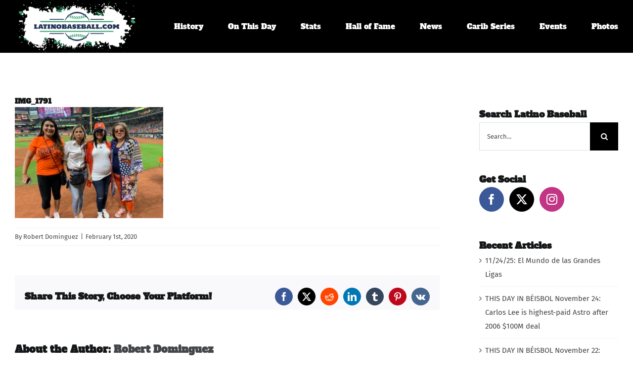

--- FILE ---
content_type: text/html; charset=UTF-8
request_url: https://latinobaseball.com/dominican-day-at-the-ballpark-2019-houston-astros/img_1791/
body_size: 11126
content:
<!DOCTYPE html>
<html class="avada-html-layout-wide avada-html-header-position-top" lang="en" prefix="og: http://ogp.me/ns# fb: http://ogp.me/ns/fb#">
<head>
	<meta http-equiv="X-UA-Compatible" content="IE=edge" />
	<meta http-equiv="Content-Type" content="text/html; charset=utf-8"/>
	<meta name="viewport" content="width=device-width, initial-scale=1" />
	<meta name='robots' content='index, follow, max-image-preview:large, max-snippet:-1, max-video-preview:-1' />
	<style>img:is([sizes="auto" i], [sizes^="auto," i]) { contain-intrinsic-size: 3000px 1500px }</style>
	
	<!-- This site is optimized with the Yoast SEO plugin v26.4 - https://yoast.com/wordpress/plugins/seo/ -->
	<title>IMG_1791 - Latino Baseball</title>
	<link rel="canonical" href="https://latinobaseball.com/dominican-day-at-the-ballpark-2019-houston-astros/img_1791/" />
	<meta property="og:locale" content="en_US" />
	<meta property="og:type" content="article" />
	<meta property="og:title" content="IMG_1791 - Latino Baseball" />
	<meta property="og:url" content="https://latinobaseball.com/dominican-day-at-the-ballpark-2019-houston-astros/img_1791/" />
	<meta property="og:site_name" content="Latino Baseball" />
	<meta property="og:image" content="https://latinobaseball.com/dominican-day-at-the-ballpark-2019-houston-astros/img_1791" />
	<meta property="og:image:width" content="2560" />
	<meta property="og:image:height" content="1920" />
	<meta property="og:image:type" content="image/jpeg" />
	<meta name="twitter:card" content="summary_large_image" />
	<script type="application/ld+json" class="yoast-schema-graph">{"@context":"https://schema.org","@graph":[{"@type":"WebPage","@id":"https://latinobaseball.com/dominican-day-at-the-ballpark-2019-houston-astros/img_1791/","url":"https://latinobaseball.com/dominican-day-at-the-ballpark-2019-houston-astros/img_1791/","name":"IMG_1791 - Latino Baseball","isPartOf":{"@id":"https://latinobaseball.com/#website"},"primaryImageOfPage":{"@id":"https://latinobaseball.com/dominican-day-at-the-ballpark-2019-houston-astros/img_1791/#primaryimage"},"image":{"@id":"https://latinobaseball.com/dominican-day-at-the-ballpark-2019-houston-astros/img_1791/#primaryimage"},"thumbnailUrl":"https://latinobaseball.com/wp-content/uploads/2020/09/IMG_1791-scaled.jpg","datePublished":"2020-02-02T00:23:48+00:00","breadcrumb":{"@id":"https://latinobaseball.com/dominican-day-at-the-ballpark-2019-houston-astros/img_1791/#breadcrumb"},"inLanguage":"en","potentialAction":[{"@type":"ReadAction","target":["https://latinobaseball.com/dominican-day-at-the-ballpark-2019-houston-astros/img_1791/"]}]},{"@type":"ImageObject","inLanguage":"en","@id":"https://latinobaseball.com/dominican-day-at-the-ballpark-2019-houston-astros/img_1791/#primaryimage","url":"https://latinobaseball.com/wp-content/uploads/2020/09/IMG_1791-scaled.jpg","contentUrl":"https://latinobaseball.com/wp-content/uploads/2020/09/IMG_1791-scaled.jpg","width":2560,"height":1920},{"@type":"BreadcrumbList","@id":"https://latinobaseball.com/dominican-day-at-the-ballpark-2019-houston-astros/img_1791/#breadcrumb","itemListElement":[{"@type":"ListItem","position":1,"name":"Home","item":"https://latinobaseball.com/"},{"@type":"ListItem","position":2,"name":"Dominican Day at the Ballpark 2019: Houston Astros","item":"https://latinobaseball.com/dominican-day-at-the-ballpark-2019-houston-astros/"},{"@type":"ListItem","position":3,"name":"IMG_1791"}]},{"@type":"WebSite","@id":"https://latinobaseball.com/#website","url":"https://latinobaseball.com/","name":"Latino Baseball","description":"Our History","potentialAction":[{"@type":"SearchAction","target":{"@type":"EntryPoint","urlTemplate":"https://latinobaseball.com/?s={search_term_string}"},"query-input":{"@type":"PropertyValueSpecification","valueRequired":true,"valueName":"search_term_string"}}],"inLanguage":"en"}]}</script>
	<!-- / Yoast SEO plugin. -->


<link rel="alternate" type="application/rss+xml" title="Latino Baseball &raquo; Feed" href="https://latinobaseball.com/feed/" />
<link rel="alternate" type="application/rss+xml" title="Latino Baseball &raquo; Comments Feed" href="https://latinobaseball.com/comments/feed/" />
					<link rel="shortcut icon" href="https://latinobaseball.com/wp-content/uploads/2022/06/64x64-Latino-Baseball-Favicon.png" type="image/x-icon" />
		
					<!-- Apple Touch Icon -->
			<link rel="apple-touch-icon" sizes="180x180" href="https://latinobaseball.com/wp-content/uploads/2022/06/180x180-Latino-Baseball-Favicon.png">
		
					<!-- Android Icon -->
			<link rel="icon" sizes="192x192" href="https://latinobaseball.com/wp-content/uploads/2022/06/192x192-Latino-Baseball-Favicon.png">
		
					<!-- MS Edge Icon -->
			<meta name="msapplication-TileImage" content="https://latinobaseball.com/wp-content/uploads/2022/06/270x270-Latino-Baseball-Favicon.png">
								
		<meta property="og:locale" content="en_US"/>
		<meta property="og:type" content="article"/>
		<meta property="og:site_name" content="Latino Baseball"/>
		<meta property="og:title" content="IMG_1791 - Latino Baseball"/>
				<meta property="og:url" content="https://latinobaseball.com/dominican-day-at-the-ballpark-2019-houston-astros/img_1791/"/>
																				<meta property="og:image" content="https://latinobaseball.com/wp-content/uploads/2022/06/Latino-Baseball-Logo-1.png"/>
		<meta property="og:image:width" content="320"/>
		<meta property="og:image:height" content="137"/>
		<meta property="og:image:type" content="image/png"/>
				<link rel='stylesheet' id='sbi_styles-css' href='https://latinobaseball.com/wp-content/plugins/instagram-feed/css/sbi-styles.min.css?ver=6.10.0' type='text/css' media='all' />
<link rel='stylesheet' id='noticias_newswire-frontend-css' href='https://latinobaseball.com/wp-content/plugins/noticias-newswire/assets/css/frontend.css?ver=2.0.2' type='text/css' media='all' />
<link rel='stylesheet' id='tablepress-default-css' href='https://latinobaseball.com/wp-content/tablepress-combined.min.css?ver=57' type='text/css' media='all' />
<link rel='stylesheet' id='fusion-dynamic-css-css' href='https://latinobaseball.com/wp-content/uploads/fusion-styles/cd857d4aca66c94ed11b25a686f7eb03.min.css?ver=3.14' type='text/css' media='all' />
<script type="text/javascript" src="https://latinobaseball.com/wp-includes/js/jquery/jquery.min.js?ver=3.7.1" id="jquery-core-js"></script>
<script type="text/javascript" id="google_ad_js-js-extra">
/* <![CDATA[ */
var dfp_ad_object = [{"google_ad_script_name":"google_ad_js","script_name":null,"account_id":"\/500287709\/","asynch":true,"dir_uri":null,"positions":[{"post_id":5955,"title":"Leaderboard - Dominican Republic","ad_name":"246265109","position_tag":"ad_pos_246265109","sizes":[728,90],"out_of_page":true,"targeting":[]},{"post_id":5952,"title":"Leaderboard - Henny","ad_name":"220128509","position_tag":"ad_pos_220128509","sizes":[728,90],"out_of_page":true,"targeting":[]}],"page_targeting":{"Page":["dominican-day-at-the-ballpark-2019-houston-astros","img_1791"],"Category":"","Tag":""}}];
/* ]]> */
</script>
<script type="text/javascript" src="https://latinobaseball.com/wp-content/plugins/dfp-ads/assets/js/google-ads.min.js?ver=6.8.3" id="google_ad_js-js"></script>
<script type="text/javascript" src="https://latinobaseball.com/wp-content/plugins/dfp-ads/assets/js/dfp-ads.min.js?ver=6.8.3" id="dfp_ads-js"></script>
<link rel="https://api.w.org/" href="https://latinobaseball.com/wp-json/" /><link rel="alternate" title="JSON" type="application/json" href="https://latinobaseball.com/wp-json/wp/v2/media/23404" /><link rel="EditURI" type="application/rsd+xml" title="RSD" href="https://latinobaseball.com/xmlrpc.php?rsd" />
<meta name="generator" content="WordPress 6.8.3" />
<link rel='shortlink' href='https://latinobaseball.com/?p=23404' />
<link rel="alternate" title="oEmbed (JSON)" type="application/json+oembed" href="https://latinobaseball.com/wp-json/oembed/1.0/embed?url=https%3A%2F%2Flatinobaseball.com%2Fdominican-day-at-the-ballpark-2019-houston-astros%2Fimg_1791%2F" />
<link rel="alternate" title="oEmbed (XML)" type="text/xml+oembed" href="https://latinobaseball.com/wp-json/oembed/1.0/embed?url=https%3A%2F%2Flatinobaseball.com%2Fdominican-day-at-the-ballpark-2019-houston-astros%2Fimg_1791%2F&#038;format=xml" />
<style type="text/css" id="css-fb-visibility">@media screen and (max-width: 640px){.fusion-no-small-visibility{display:none !important;}body .sm-text-align-center{text-align:center !important;}body .sm-text-align-left{text-align:left !important;}body .sm-text-align-right{text-align:right !important;}body .sm-text-align-justify{text-align:justify !important;}body .sm-flex-align-center{justify-content:center !important;}body .sm-flex-align-flex-start{justify-content:flex-start !important;}body .sm-flex-align-flex-end{justify-content:flex-end !important;}body .sm-mx-auto{margin-left:auto !important;margin-right:auto !important;}body .sm-ml-auto{margin-left:auto !important;}body .sm-mr-auto{margin-right:auto !important;}body .fusion-absolute-position-small{position:absolute;top:auto;width:100%;}.awb-sticky.awb-sticky-small{ position: sticky; top: var(--awb-sticky-offset,0); }}@media screen and (min-width: 641px) and (max-width: 1024px){.fusion-no-medium-visibility{display:none !important;}body .md-text-align-center{text-align:center !important;}body .md-text-align-left{text-align:left !important;}body .md-text-align-right{text-align:right !important;}body .md-text-align-justify{text-align:justify !important;}body .md-flex-align-center{justify-content:center !important;}body .md-flex-align-flex-start{justify-content:flex-start !important;}body .md-flex-align-flex-end{justify-content:flex-end !important;}body .md-mx-auto{margin-left:auto !important;margin-right:auto !important;}body .md-ml-auto{margin-left:auto !important;}body .md-mr-auto{margin-right:auto !important;}body .fusion-absolute-position-medium{position:absolute;top:auto;width:100%;}.awb-sticky.awb-sticky-medium{ position: sticky; top: var(--awb-sticky-offset,0); }}@media screen and (min-width: 1025px){.fusion-no-large-visibility{display:none !important;}body .lg-text-align-center{text-align:center !important;}body .lg-text-align-left{text-align:left !important;}body .lg-text-align-right{text-align:right !important;}body .lg-text-align-justify{text-align:justify !important;}body .lg-flex-align-center{justify-content:center !important;}body .lg-flex-align-flex-start{justify-content:flex-start !important;}body .lg-flex-align-flex-end{justify-content:flex-end !important;}body .lg-mx-auto{margin-left:auto !important;margin-right:auto !important;}body .lg-ml-auto{margin-left:auto !important;}body .lg-mr-auto{margin-right:auto !important;}body .fusion-absolute-position-large{position:absolute;top:auto;width:100%;}.awb-sticky.awb-sticky-large{ position: sticky; top: var(--awb-sticky-offset,0); }}</style>		<script type="text/javascript">
			var doc = document.documentElement;
			doc.setAttribute( 'data-useragent', navigator.userAgent );
		</script>
		

	</head>

<body class="attachment wp-singular attachment-template-default single single-attachment postid-23404 attachmentid-23404 attachment-jpeg wp-theme-Avada has-sidebar fusion-image-hovers fusion-pagination-sizing fusion-button_type-flat fusion-button_span-no fusion-button_gradient-linear avada-image-rollover-circle-yes avada-image-rollover-no fusion-body ltr fusion-sticky-header no-tablet-sticky-header no-mobile-sticky-header no-mobile-slidingbar fusion-disable-outline fusion-sub-menu-fade mobile-logo-pos-left layout-wide-mode avada-has-boxed-modal-shadow-none layout-scroll-offset-full avada-has-zero-margin-offset-top fusion-top-header menu-text-align-center mobile-menu-design-classic fusion-show-pagination-text fusion-header-layout-v1 avada-responsive avada-footer-fx-none avada-menu-highlight-style-arrow fusion-search-form-classic fusion-main-menu-search-dropdown fusion-avatar-square avada-dropdown-styles avada-blog-layout-medium avada-blog-archive-layout-medium avada-header-shadow-no avada-menu-icon-position-left avada-has-megamenu-shadow avada-has-main-nav-search-icon avada-has-breadcrumb-mobile-hidden avada-has-titlebar-hide avada-header-border-color-full-transparent avada-has-pagination-padding avada-flyout-menu-direction-fade avada-ec-views-v1" data-awb-post-id="23404">
		<a class="skip-link screen-reader-text" href="#content">Skip to content</a>

	<div id="boxed-wrapper">
		
		<div id="wrapper" class="fusion-wrapper">
			<div id="home" style="position:relative;top:-1px;"></div>
												<div class="fusion-tb-header"><div class="fusion-fullwidth fullwidth-box fusion-builder-row-1 fusion-flex-container nonhundred-percent-fullwidth non-hundred-percent-height-scrolling fusion-sticky-container fusion-custom-z-index" style="--awb-border-radius-top-left:0px;--awb-border-radius-top-right:0px;--awb-border-radius-bottom-right:0px;--awb-border-radius-bottom-left:0px;--awb-z-index:99;--awb-padding-top:0px;--awb-padding-bottom:0px;--awb-padding-top-medium:20px;--awb-padding-right-medium:20px;--awb-padding-bottom-medium:20px;--awb-padding-left-medium:20px;--awb-padding-top-small:15px;--awb-padding-right-small:15px;--awb-padding-bottom-small:15px;--awb-padding-left-small:15px;--awb-margin-bottom:0px;--awb-min-height:60px;--awb-background-color:#000000;--awb-flex-wrap:wrap;" data-transition-offset="0" data-scroll-offset="0" data-sticky-medium-visibility="1" data-sticky-large-visibility="1" ><div class="fusion-builder-row fusion-row fusion-flex-align-items-center fusion-flex-content-wrap" style="max-width:calc( 1240px + 0px );margin-left: calc(-0px / 2 );margin-right: calc(-0px / 2 );"><div class="fusion-layout-column fusion_builder_column fusion-builder-column-0 fusion_builder_column_1_4 1_4 fusion-flex-column fusion-column-inner-bg-wrapper" style="--awb-inner-bg-size:cover;--awb-width-large:25%;--awb-margin-top-large:0px;--awb-spacing-right-large:0px;--awb-margin-bottom-large:0px;--awb-spacing-left-large:0px;--awb-width-medium:35%;--awb-order-medium:0;--awb-spacing-right-medium:0px;--awb-spacing-left-medium:0px;--awb-width-small:75%;--awb-order-small:0;--awb-spacing-right-small:0px;--awb-spacing-left-small:0px;"><span class="fusion-column-inner-bg hover-type-none"><a class="fusion-column-anchor" href="https://latinobaseball.com/"><span class="fusion-column-inner-bg-image"></span></a></span><div class="fusion-column-wrapper fusion-column-has-shadow fusion-flex-justify-content-flex-start fusion-content-layout-row fusion-content-nowrap"><div class="fusion-image-element " style="--awb-margin-right:10px;--awb-max-width:250px;--awb-caption-title-font-family:var(--h2_typography-font-family);--awb-caption-title-font-weight:var(--h2_typography-font-weight);--awb-caption-title-font-style:var(--h2_typography-font-style);--awb-caption-title-size:var(--h2_typography-font-size);--awb-caption-title-transform:var(--h2_typography-text-transform);--awb-caption-title-line-height:var(--h2_typography-line-height);--awb-caption-title-letter-spacing:var(--h2_typography-letter-spacing);"><span class=" has-fusion-standard-logo fusion-imageframe imageframe-none imageframe-1 hover-type-none"><a class="fusion-no-lightbox" href="https://latinobaseball.com/" target="_self"><img decoding="async" src="https://latinobaseball.com/wp-content/uploads/2022/06/Latino-Baseball-Logo-1.png" srcset="https://latinobaseball.com/wp-content/uploads/2022/06/Latino-Baseball-Logo-1.png 1x, 2x" style="max-height:137px;height:auto;" width="320" height="137" class="img-responsive fusion-standard-logo disable-lazyload" alt="Latino Baseball Logo" /></a></span></div></div></div><div class="fusion-layout-column fusion_builder_column fusion-builder-column-1 fusion_builder_column_3_4 3_4 fusion-flex-column" style="--awb-bg-size:cover;--awb-width-large:75%;--awb-margin-top-large:0px;--awb-spacing-right-large:0px;--awb-margin-bottom-large:0px;--awb-spacing-left-large:0px;--awb-width-medium:65%;--awb-order-medium:0;--awb-spacing-right-medium:0px;--awb-spacing-left-medium:0px;--awb-width-small:25%;--awb-order-small:0;--awb-spacing-right-small:0px;--awb-spacing-left-small:0px;"><div class="fusion-column-wrapper fusion-column-has-shadow fusion-flex-justify-content-flex-start fusion-content-layout-column"><nav class="awb-menu awb-menu_row awb-menu_em-hover mobile-mode-collapse-to-button awb-menu_icons-left awb-menu_dc-yes mobile-trigger-fullwidth-off awb-menu_mobile-toggle awb-menu_indent-left mobile-size-full-absolute loading mega-menu-loading awb-menu_desktop awb-menu_arrows-active awb-menu_arrows-main awb-menu_arrows-sub awb-menu_dropdown awb-menu_expand-right awb-menu_transition-fade" style="--awb-font-size:var(--awb-typography4-font-size);--awb-text-transform:none;--awb-min-height:90px;--awb-bg:rgba(40,175,195,0);--awb-gap:50px;--awb-justify-content:flex-end;--awb-color:#ffffff;--awb-active-color:var(--awb-color4);--awb-active-bg:rgba(42,153,100,0);--awb-submenu-bg:hsla(var(--awb-color8-h),var(--awb-color8-s),calc( var(--awb-color8-l) + 87% ),var(--awb-color8-a));--awb-submenu-sep-color:rgba(226,226,226,0);--awb-submenu-active-bg:var(--awb-color5);--awb-submenu-active-color:var(--awb-color1);--awb-submenu-space:30px;--awb-submenu-text-transform:none;--awb-icons-color:var(--awb-color1);--awb-icons-hover-color:var(--awb-color1);--awb-arrows-size-height:8px;--awb-arrows-size-width:10px;--awb-main-justify-content:flex-start;--awb-mobile-nav-button-align-hor:flex-end;--awb-mobile-active-bg:var(--awb-color5);--awb-mobile-active-color:var(--awb-color1);--awb-mobile-trigger-font-size:40px;--awb-trigger-padding-right:0px;--awb-trigger-padding-left:0px;--awb-mobile-trigger-color:var(--awb-color1);--awb-mobile-trigger-background-color:rgba(255,255,255,0);--awb-mobile-nav-trigger-bottom-margin:15px;--awb-mobile-sep-color:hsla(var(--awb-color8-h),var(--awb-color8-s),calc( var(--awb-color8-l) + 86% ),var(--awb-color8-a));--awb-justify-title:flex-start;--awb-mobile-justify:flex-start;--awb-mobile-caret-left:auto;--awb-mobile-caret-right:0;--awb-fusion-font-family-typography:&quot;Alfa Slab One&quot;;--awb-fusion-font-style-typography:normal;--awb-fusion-font-weight-typography:400;--awb-fusion-font-family-submenu-typography:inherit;--awb-fusion-font-style-submenu-typography:normal;--awb-fusion-font-weight-submenu-typography:400;--awb-fusion-font-family-mobile-typography:inherit;--awb-fusion-font-style-mobile-typography:normal;--awb-fusion-font-weight-mobile-typography:400;" aria-label="Primary Menu" data-breakpoint="1210" data-count="0" data-transition-type="center" data-transition-time="300" data-expand="right"><button type="button" class="awb-menu__m-toggle awb-menu__m-toggle_no-text" aria-expanded="false" aria-controls="menu-primary-menu"><span class="awb-menu__m-toggle-inner"><span class="collapsed-nav-text"><span class="screen-reader-text">Toggle Navigation</span></span><span class="awb-menu__m-collapse-icon awb-menu__m-collapse-icon_no-text"><span class="awb-menu__m-collapse-icon-open awb-menu__m-collapse-icon-open_no-text forum-tech-menu"></span><span class="awb-menu__m-collapse-icon-close awb-menu__m-collapse-icon-close_no-text forum-tech-close"></span></span></span></button><ul id="menu-primary-menu" class="fusion-menu awb-menu__main-ul awb-menu__main-ul_row"><li  id="menu-item-273"  class="menu-item menu-item-type-taxonomy menu-item-object-category menu-item-273 awb-menu__li awb-menu__main-li awb-menu__main-li_regular awb-menu__main-li_with-active-arrow awb-menu__main-li_with-main-arrow awb-menu__main-li_with-arrow"  data-item-id="273"><span class="awb-menu__main-background-default awb-menu__main-background-default_center"></span><span class="awb-menu__main-background-active awb-menu__main-background-active_center"></span><a  href="https://latinobaseball.com/category/history/" class="awb-menu__main-a awb-menu__main-a_regular"><span class="menu-text">History</span></a></li><li  id="menu-item-31918"  class="menu-item menu-item-type-taxonomy menu-item-object-category menu-item-31918 awb-menu__li awb-menu__main-li awb-menu__main-li_regular awb-menu__main-li_with-active-arrow awb-menu__main-li_with-main-arrow awb-menu__main-li_with-arrow"  data-item-id="31918"><span class="awb-menu__main-background-default awb-menu__main-background-default_center"></span><span class="awb-menu__main-background-active awb-menu__main-background-active_center"></span><a  href="https://latinobaseball.com/category/on-this-day/" class="awb-menu__main-a awb-menu__main-a_regular"><span class="menu-text">On This Day</span></a></li><li  id="menu-item-282"  class="menu-item menu-item-type-taxonomy menu-item-object-category menu-item-282 awb-menu__li awb-menu__main-li awb-menu__main-li_regular awb-menu__main-li_with-active-arrow awb-menu__main-li_with-main-arrow awb-menu__main-li_with-arrow"  data-item-id="282"><span class="awb-menu__main-background-default awb-menu__main-background-default_center"></span><span class="awb-menu__main-background-active awb-menu__main-background-active_center"></span><a  href="https://latinobaseball.com/category/stats/" class="awb-menu__main-a awb-menu__main-a_regular"><span class="menu-text">Stats</span></a></li><li  id="menu-item-23432"  class="menu-item menu-item-type-taxonomy menu-item-object-category menu-item-23432 awb-menu__li awb-menu__main-li awb-menu__main-li_regular awb-menu__main-li_with-active-arrow awb-menu__main-li_with-main-arrow awb-menu__main-li_with-arrow"  data-item-id="23432"><span class="awb-menu__main-background-default awb-menu__main-background-default_center"></span><span class="awb-menu__main-background-active awb-menu__main-background-active_center"></span><a  href="https://latinobaseball.com/category/hall-of-fame/" class="awb-menu__main-a awb-menu__main-a_regular"><span class="menu-text">Hall of Fame</span></a></li><li  id="menu-item-276"  class="menu-item menu-item-type-taxonomy menu-item-object-category menu-item-276 awb-menu__li awb-menu__main-li awb-menu__main-li_regular awb-menu__main-li_with-active-arrow awb-menu__main-li_with-main-arrow awb-menu__main-li_with-arrow"  data-item-id="276"><span class="awb-menu__main-background-default awb-menu__main-background-default_center"></span><span class="awb-menu__main-background-active awb-menu__main-background-active_center"></span><a  href="https://latinobaseball.com/category/news/" class="awb-menu__main-a awb-menu__main-a_regular"><span class="menu-text">News</span></a></li><li  id="menu-item-22882"  class="menu-item menu-item-type-taxonomy menu-item-object-category menu-item-22882 awb-menu__li awb-menu__main-li awb-menu__main-li_regular awb-menu__main-li_with-active-arrow awb-menu__main-li_with-main-arrow awb-menu__main-li_with-arrow"  data-item-id="22882"><span class="awb-menu__main-background-default awb-menu__main-background-default_center"></span><span class="awb-menu__main-background-active awb-menu__main-background-active_center"></span><a  href="https://latinobaseball.com/category/caribbean-series/" class="awb-menu__main-a awb-menu__main-a_regular"><span class="menu-text">Carib Series</span></a></li><li  id="menu-item-24564"  class="menu-item menu-item-type-taxonomy menu-item-object-category menu-item-24564 awb-menu__li awb-menu__main-li awb-menu__main-li_regular awb-menu__main-li_with-active-arrow awb-menu__main-li_with-main-arrow awb-menu__main-li_with-arrow"  data-item-id="24564"><span class="awb-menu__main-background-default awb-menu__main-background-default_center"></span><span class="awb-menu__main-background-active awb-menu__main-background-active_center"></span><a  href="https://latinobaseball.com/category/events/" class="awb-menu__main-a awb-menu__main-a_regular"><span class="menu-text">Events</span></a></li><li  id="menu-item-32337"  class="menu-item menu-item-type-taxonomy menu-item-object-category menu-item-32337 awb-menu__li awb-menu__main-li awb-menu__main-li_regular awb-menu__main-li_with-active-arrow awb-menu__main-li_with-main-arrow awb-menu__main-li_with-arrow"  data-item-id="32337"><span class="awb-menu__main-background-default awb-menu__main-background-default_center"></span><span class="awb-menu__main-background-active awb-menu__main-background-active_center"></span><a  href="https://latinobaseball.com/category/photos/" class="awb-menu__main-a awb-menu__main-a_regular"><span class="menu-text">Photos</span></a></li></ul></nav></div></div></div></div><div class="fusion-fullwidth fullwidth-box fusion-builder-row-2 fusion-flex-container has-pattern-background has-mask-background nonhundred-percent-fullwidth non-hundred-percent-height-scrolling" style="--awb-border-radius-top-left:0px;--awb-border-radius-top-right:0px;--awb-border-radius-bottom-right:0px;--awb-border-radius-bottom-left:0px;--awb-flex-wrap:wrap;" ><div class="fusion-builder-row fusion-row fusion-flex-align-items-flex-start fusion-flex-content-wrap" style="max-width:1289.6px;margin-left: calc(-4% / 2 );margin-right: calc(-4% / 2 );"><div class="fusion-layout-column fusion_builder_column fusion-builder-column-2 fusion_builder_column_1_1 1_1 fusion-flex-column" style="--awb-bg-size:cover;--awb-width-large:100%;--awb-margin-top-large:0px;--awb-spacing-right-large:1.92%;--awb-margin-bottom-large:20px;--awb-spacing-left-large:1.92%;--awb-width-medium:100%;--awb-order-medium:0;--awb-spacing-right-medium:1.92%;--awb-spacing-left-medium:1.92%;--awb-width-small:100%;--awb-order-small:0;--awb-spacing-right-small:1.92%;--awb-spacing-left-small:1.92%;"><div class="fusion-column-wrapper fusion-column-has-shadow fusion-flex-justify-content-flex-start fusion-content-layout-column"><!-- header html block -->

<div data-stn-player="dnwqhi01"></div><script async type="text/javascript" src="https://embed.sendtonews.com/player3/embedcode.js?fk=dnwqhi01"></script></div></div></div></div>
</div>		<div id="sliders-container" class="fusion-slider-visibility">
					</div>
											
			
						<main id="main" class="clearfix ">
				<div class="fusion-row" style="">

<section id="content" style="float: left;">
	
					<article id="post-23404" class="post post-23404 attachment type-attachment status-inherit hentry">
						
									
															<h1 class="entry-title fusion-post-title">IMG_1791</h1>										<div class="post-content">
				<p class="attachment"><a data-rel="iLightbox[postimages]" data-title="" data-caption="" href='https://latinobaseball.com/wp-content/uploads/2020/09/IMG_1791-scaled.jpg'><img fetchpriority="high" decoding="async" width="300" height="225" src="https://latinobaseball.com/wp-content/uploads/2020/09/IMG_1791-345x259.jpg" class="attachment-medium size-medium lazyload" alt="" srcset="data:image/svg+xml,%3Csvg%20xmlns%3D%27http%3A%2F%2Fwww.w3.org%2F2000%2Fsvg%27%20width%3D%272560%27%20height%3D%271920%27%20viewBox%3D%270%200%202560%201920%27%3E%3Crect%20width%3D%272560%27%20height%3D%271920%27%20fill-opacity%3D%220%22%2F%3E%3C%2Fsvg%3E" data-orig-src="https://latinobaseball.com/wp-content/uploads/2020/09/IMG_1791-345x259.jpg" data-srcset="https://latinobaseball.com/wp-content/uploads/2020/09/IMG_1791-345x259.jpg 345w, https://latinobaseball.com/wp-content/uploads/2020/09/IMG_1791-727x545.jpg 727w, https://latinobaseball.com/wp-content/uploads/2020/09/IMG_1791-768x576.jpg 768w, https://latinobaseball.com/wp-content/uploads/2020/09/IMG_1791-1536x1152.jpg 1536w" data-sizes="auto" /></a></p>
							</div>

												<div class="fusion-meta-info"><div class="fusion-meta-info-wrapper">By <span class="vcard"><span class="fn"><a href="https://latinobaseball.com/author/robdominguez/" title="Posts by Robert Dominguez" rel="author">Robert Dominguez</a></span></span><span class="fusion-inline-sep">|</span><span class="updated rich-snippet-hidden">2020-02-01T19:23:48-05:00</span><span>February 1st, 2020</span><span class="fusion-inline-sep">|</span></div></div>													<div class="fusion-sharing-box fusion-theme-sharing-box fusion-single-sharing-box">
		<h4>Share This Story, Choose Your Platform!</h4>
		<div class="fusion-social-networks boxed-icons"><div class="fusion-social-networks-wrapper"><a  class="fusion-social-network-icon fusion-tooltip fusion-facebook awb-icon-facebook" style="color:#ffffff;background-color:#3b5998;border-color:#3b5998;" data-placement="top" data-title="Facebook" data-toggle="tooltip" title="Facebook" href="https://www.facebook.com/sharer.php?u=https%3A%2F%2Flatinobaseball.com%2Fdominican-day-at-the-ballpark-2019-houston-astros%2Fimg_1791%2F&amp;t=IMG_1791" target="_blank" rel="noreferrer"><span class="screen-reader-text">Facebook</span></a><a  class="fusion-social-network-icon fusion-tooltip fusion-twitter awb-icon-twitter" style="color:#ffffff;background-color:#000000;border-color:#000000;" data-placement="top" data-title="X" data-toggle="tooltip" title="X" href="https://x.com/intent/post?url=https%3A%2F%2Flatinobaseball.com%2Fdominican-day-at-the-ballpark-2019-houston-astros%2Fimg_1791%2F&amp;text=IMG_1791" target="_blank" rel="noopener noreferrer"><span class="screen-reader-text">X</span></a><a  class="fusion-social-network-icon fusion-tooltip fusion-reddit awb-icon-reddit" style="color:#ffffff;background-color:#ff4500;border-color:#ff4500;" data-placement="top" data-title="Reddit" data-toggle="tooltip" title="Reddit" href="https://reddit.com/submit?url=https://latinobaseball.com/dominican-day-at-the-ballpark-2019-houston-astros/img_1791/&amp;title=IMG_1791" target="_blank" rel="noopener noreferrer"><span class="screen-reader-text">Reddit</span></a><a  class="fusion-social-network-icon fusion-tooltip fusion-linkedin awb-icon-linkedin" style="color:#ffffff;background-color:#0077b5;border-color:#0077b5;" data-placement="top" data-title="LinkedIn" data-toggle="tooltip" title="LinkedIn" href="https://www.linkedin.com/shareArticle?mini=true&amp;url=https%3A%2F%2Flatinobaseball.com%2Fdominican-day-at-the-ballpark-2019-houston-astros%2Fimg_1791%2F&amp;title=IMG_1791&amp;summary=" target="_blank" rel="noopener noreferrer"><span class="screen-reader-text">LinkedIn</span></a><a  class="fusion-social-network-icon fusion-tooltip fusion-tumblr awb-icon-tumblr" style="color:#ffffff;background-color:#35465c;border-color:#35465c;" data-placement="top" data-title="Tumblr" data-toggle="tooltip" title="Tumblr" href="https://www.tumblr.com/share/link?url=https%3A%2F%2Flatinobaseball.com%2Fdominican-day-at-the-ballpark-2019-houston-astros%2Fimg_1791%2F&amp;name=IMG_1791&amp;description=" target="_blank" rel="noopener noreferrer"><span class="screen-reader-text">Tumblr</span></a><a  class="fusion-social-network-icon fusion-tooltip fusion-pinterest awb-icon-pinterest" style="color:#ffffff;background-color:#bd081c;border-color:#bd081c;" data-placement="top" data-title="Pinterest" data-toggle="tooltip" title="Pinterest" href="https://pinterest.com/pin/create/button/?url=https%3A%2F%2Flatinobaseball.com%2Fdominican-day-at-the-ballpark-2019-houston-astros%2Fimg_1791%2F&amp;description=&amp;media=https%3A%2F%2Flatinobaseball.com%2Fwp-content%2Fuploads%2F2020%2F09%2FIMG_1791-scaled.jpg" target="_blank" rel="noopener noreferrer"><span class="screen-reader-text">Pinterest</span></a><a  class="fusion-social-network-icon fusion-tooltip fusion-vk awb-icon-vk fusion-last-social-icon" style="color:#ffffff;background-color:#45668e;border-color:#45668e;" data-placement="top" data-title="Vk" data-toggle="tooltip" title="Vk" href="https://vk.com/share.php?url=https%3A%2F%2Flatinobaseball.com%2Fdominican-day-at-the-ballpark-2019-houston-astros%2Fimg_1791%2F&amp;title=IMG_1791&amp;description=" target="_blank" rel="noopener noreferrer"><span class="screen-reader-text">Vk</span></a><div class="fusion-clearfix"></div></div></div>	</div>
														<section class="about-author">
																					<div class="fusion-title fusion-title-size-two sep-none fusion-sep-none" style="margin-top:10px;margin-bottom:15px;">
				<h2 class="title-heading-left" style="margin:0;">
					About the Author: 						<a href="https://latinobaseball.com/author/robdominguez/" title="Posts by Robert Dominguez" rel="author">Robert Dominguez</a>																</h2>
			</div>
									<div class="about-author-container">
							<div class="avatar">
															</div>
							<div class="description">
								Robert Dominguez is co-author of “Bronx Bummers: The Unofficial History of the New York Yankees’ Bad Boys, Blunders and Brawls,” and writer of the upcoming “El Salón: The Trials and Triumphs of Baseball’s Latino Hall of Famers.”

rdominguez@latinobaseball.com							</div>
						</div>
					</section>
								
													


													</article>
	</section>
<aside id="sidebar" class="sidebar fusion-widget-area fusion-content-widget-area fusion-sidebar-right fusion-blogsidebar fusion-sticky-sidebar" style="float: right;" data="">
			<div class="fusion-sidebar-inner-content">
											
					<section id="search-3" class="widget widget_search" style="border-style: solid;border-color:transparent;border-width:0px;"><div class="heading"><h4 class="widget-title">Search Latino Baseball</h4></div>		<form role="search" class="searchform fusion-search-form  fusion-live-search fusion-search-form-classic" method="get" action="https://latinobaseball.com/">
			<div class="fusion-search-form-content">

				
				<div class="fusion-search-field search-field">
					<label><span class="screen-reader-text">Search for:</span>
													<input type="search" class="s fusion-live-search-input" name="s" id="fusion-live-search-input-0" autocomplete="off" placeholder="Search..." required aria-required="true" aria-label="Search..."/>
											</label>
				</div>
				<div class="fusion-search-button search-button">
					<input type="submit" class="fusion-search-submit searchsubmit" aria-label="Search" value="&#xf002;" />
										<div class="fusion-slider-loading"></div>
									</div>

				
			</div>


							<div class="fusion-search-results-wrapper"><div class="fusion-search-results"></div></div>
			
		</form>
		</section><section id="social_links-widget-2" class="widget social_links" style="border-style: solid;border-color:transparent;border-width:0px;"><div class="heading"><h4 class="widget-title">Get Social</h4></div>
		<div class="fusion-social-networks boxed-icons">

			<div class="fusion-social-networks-wrapper">
																												
						
																																			<a class="fusion-social-network-icon fusion-tooltip fusion-facebook awb-icon-facebook" href="https://www.facebook.com/latinobaseball"  data-placement="top" data-title="Facebook" data-toggle="tooltip" data-original-title=""  title="Facebook" aria-label="Facebook" rel="noopener noreferrer" target="_self" style="border-radius:50%;padding:13px;font-size:22px;color:#ffffff;background-color:#3b5998;border-color:#3b5998;"></a>
											
										
																				
						
																																			<a class="fusion-social-network-icon fusion-tooltip fusion-twitter awb-icon-twitter" href="https://twitter.com/latinobaseball_"  data-placement="top" data-title="Twitter" data-toggle="tooltip" data-original-title=""  title="Twitter" aria-label="Twitter" rel="noopener noreferrer" target="_self" style="border-radius:50%;padding:13px;font-size:22px;color:#ffffff;background-color:#000000;border-color:#000000;"></a>
											
										
																				
						
																																			<a class="fusion-social-network-icon fusion-tooltip fusion-instagram awb-icon-instagram" href="https://www.instagram.com/latinobaseball/"  data-placement="top" data-title="Instagram" data-toggle="tooltip" data-original-title=""  title="Instagram" aria-label="Instagram" rel="noopener noreferrer" target="_self" style="border-radius:50%;padding:13px;font-size:22px;color:#ffffff;background-color:#c13584;border-color:#c13584;"></a>
											
										
				
			</div>
		</div>

		</section>
		<section id="recent-posts-4" class="widget widget_recent_entries" style="border-style: solid;border-color:transparent;border-width:0px;">
		<div class="heading"><h4 class="widget-title">Recent Articles</h4></div>
		<ul>
											<li>
					<a href="https://latinobaseball.com/11-24-25-el-mundo-de-las-grandes-ligas/">11/24/25: El Mundo de las Grandes Ligas</a>
									</li>
											<li>
					<a href="https://latinobaseball.com/this-day-in-beisbol-carlos-lee-is-highest-paid-astro-after-2006-100m-deal/">THIS DAY IN  BÉISBOL November 24: Carlos Lee is highest-paid Astro after 2006 $100M deal</a>
									</li>
											<li>
					<a href="https://latinobaseball.com/this-day-in-beisbol-november-22-rod-carew-named-1967-rookie-of-the-year/">THIS DAY IN BÉISBOL November 22: Rod Carew named 1967 Rookie of the Year</a>
									</li>
											<li>
					<a href="https://latinobaseball.com/this-day-in-beisbol-november-20-mike-lowell-signs-38m-deal-with-red-sox-after-world-series-mvp/">THIS DAY IN BÉISBOL November 20: Mike Lowell signs $38M deal with Red Sox after World Series MVP</a>
									</li>
											<li>
					<a href="https://latinobaseball.com/this-day-in-beisbol-november-19-sammy-sosa-wins-nl-mvp-over-mark-mcgwire-after-historic-hr-race/">THIS DAY IN BÉISBOL November 19: Sammy Sosa wins NL MVP over Mark McGwire after historic HR race</a>
									</li>
											<li>
					<a href="https://latinobaseball.com/news-2026-hall-of-fame-ballot-released-with-12-first-time-candidates/">NEWS: 2026 Hall of Fame ballot released with 12 first-time candidates</a>
									</li>
											<li>
					<a href="https://latinobaseball.com/this-day-in-beisbol-november-17-george-bell-named-first-mvp-in-blue-jays-history/">THIS DAY IN BÉISBOL November 17: George Bell named first MVP in Blue Jays history</a>
									</li>
											<li>
					<a href="https://latinobaseball.com/this-day-in-beisbol-november-16-andres-galarraga-signs-with-the-rockies-rejuvenates-career/">THIS DAY IN BÉISBOL November 16: Andres Galarraga signs with the Rockies, rejuvenates career</a>
									</li>
					</ul>

		</section><section id="text-3" class="widget widget_text" style="border-style: solid;border-color:transparent;border-width:0px;"><div class="heading"><h4 class="widget-title">Newswire</h4></div>			<div class="textwidget">		<div class="hw-widget-sidebar lxnw-widget-sidebar nnw-widget-sidebar" ">
										<div class=" hw-post-title-logo lxnw-post-title-logo nnw-post-title-logo" style="background:none;font-family:Arial">
								<img decoding="async" src="https://www.noticiasnewswire.com/placements/logo.png" width="54px" />Noticias Newswire							</div>
										<div class="hw-clear-both lxnw-clear-both nnw-clear-both"></div>
				<div class="hw-widget-body lxnw-widget-body nnw-widget-body">
												<div class="hw-post-entry lxnw-post-entry nnw-post-entry">
																	<h2 class="hw-post-link lxnw-post-link nnw-post-link">
										<a href="https://latinobaseball.com/noticias-newswire/?l=new-consolidated-credit-report-finds-americans-entering-2025-still-burdened-by-2024-holiday-debt" style="font-family:Arial;color:inherit">New Consolidated Credit Report Finds Americans Entering 2025 Still Burdened by 2024 Holiday Debt</a>
									</h2>
																			<div class="hw-post-date lxnw-post-date nnw-post-date" style="font-family:Arial;">PRESS RELEASE - Tue, 25 Nov 2025 19:04:24</div>
																			<div class="hw-post-thumb lxnw-post-thumb nnw-post-thumb"><img width='64' height='64' src='https://www.noticiasnewswire.com/wp-content/uploads/2025/11/deuda-navidena-2024-persigue-en-2025-eng-150x150.jpg' class='attachment-64x64 size-64x64 wp-post-image' alt=''></div>
																		<div class="hw-post-content lxnw-post-content nnw-post-content" style="font-family:Arial;">The Emotional and Financial Toll of Holiday Spending</div>
																</div>
							<div class="hw-clear-both lxnw-clear-both nnw-clear-both"></div>
							<hr />
													<div class="hw-post-entry lxnw-post-entry nnw-post-entry">
																	<h2 class="hw-post-link lxnw-post-link nnw-post-link">
										<a href="https://latinobaseball.com/noticias-newswire/?l=tron-ares-disponible-el-2-de-diciembre" style="font-family:Arial;color:inherit">La cuenta regresiva llegó a su fin - TRON: Ares estará disponible en digital el 2 de diciembre</a>
									</h2>
																			<div class="hw-post-date lxnw-post-date nnw-post-date" style="font-family:Arial;">PRESS RELEASE - Tue, 25 Nov 2025 17:11:13</div>
																			<div class="hw-post-thumb lxnw-post-thumb nnw-post-thumb"><img width='64' height='64' src='https://www.noticiasnewswire.com/wp-content/uploads/2025/11/featured-10-150x150.jpg' class='attachment-64x64 size-64x64 wp-post-image' alt=''></div>
																		<div class="hw-post-content lxnw-post-content nnw-post-content" style="font-family:Arial;">— Toma el Control Maestro de la saga de ciencia ficción de Disney en 4K Blu-ray™ y DVD el 6 de enero de 2026 —</div>
																</div>
							<div class="hw-clear-both lxnw-clear-both nnw-clear-both"></div>
							<hr />
													<div class="hw-post-entry lxnw-post-entry nnw-post-entry">
																	<h2 class="hw-post-link lxnw-post-link nnw-post-link">
										<a href="https://latinobaseball.com/noticias-newswire/?l=with-three-of-four-car-seats-in-u-s-roads-installed-incorrectly-new-virtual-service-is-helping-ensure-proper-car-seat-installation" style="font-family:Arial;color:inherit">With Three of Four Car Seats in U.S. Roads Installed Incorrectly, New Virtual Service is Helping Ensure Proper Car Seat Installation</a>
									</h2>
																			<div class="hw-post-date lxnw-post-date nnw-post-date" style="font-family:Arial;">PRESS RELEASE - Wed, 19 Nov 2025 16:30:25</div>
																			<div class="hw-post-thumb lxnw-post-thumb nnw-post-thumb"><img width='64' height='64' src='https://www.noticiasnewswire.com/wp-content/uploads/2025/11/final-buckle-up-featured-image-150x150.jpg' class='attachment-64x64 size-64x64 wp-post-image' alt=''></div>
																		<div class="hw-post-content lxnw-post-content nnw-post-content" style="font-family:Arial;">— MULTIMEDIA AVAILABLE

A video news package (VNR), b-roll footage, and radio-ready audio (MP3) are available for newsroom use, including expert soundbites and demonstration clips. Download links are provided in the “Multimedia Assets” section below —

— Grant by Buckle Up for Life allows parents and caregivers to meet virtually in their own driveways with child passenger safety experts —</div>
																</div>
							<div class="hw-clear-both lxnw-clear-both nnw-clear-both"></div>
							<hr />
										</div>
								<div class="hw-post-viewmore lxnw-post-viewmore nnw-post-viewmore">
					<a href="https://latinobaseball.com/noticias-newswire/" style="font-family:Arial;color:inherit">View More</a>
				</div>
					</div>

</div>
		</section>					</div>
	</aside>
						
					</div>  <!-- fusion-row -->
				</main>  <!-- #main -->
				
				
								
					<div class="fusion-tb-footer fusion-footer"><div class="fusion-footer-widget-area fusion-widget-area"><div class="fusion-fullwidth fullwidth-box fusion-builder-row-3 fusion-flex-container has-pattern-background has-mask-background nonhundred-percent-fullwidth non-hundred-percent-height-scrolling fusion-no-small-visibility fusion-no-medium-visibility" style="--awb-border-radius-top-left:0px;--awb-border-radius-top-right:0px;--awb-border-radius-bottom-right:0px;--awb-border-radius-bottom-left:0px;--awb-padding-top:70px;--awb-padding-bottom:70px;--awb-background-color:#000000;--awb-flex-wrap:wrap;" ><div class="fusion-builder-row fusion-row fusion-flex-align-items-center fusion-flex-justify-content-center fusion-flex-content-wrap" style="max-width:1289.6px;margin-left: calc(-4% / 2 );margin-right: calc(-4% / 2 );"><div class="fusion-layout-column fusion_builder_column fusion-builder-column-3 fusion_builder_column_1_3 1_3 fusion-flex-column" style="--awb-padding-top:2%;--awb-padding-right:2%;--awb-padding-bottom:2%;--awb-padding-left:2%;--awb-bg-color:rgba(255,255,255,0);--awb-bg-color-hover:rgba(255,255,255,0);--awb-bg-size:cover;--awb-width-large:33.333333333333%;--awb-margin-top-large:0px;--awb-spacing-right-large:5.76%;--awb-margin-bottom-large:0px;--awb-spacing-left-large:5.76%;--awb-width-medium:50%;--awb-order-medium:0;--awb-spacing-right-medium:3.84%;--awb-margin-bottom-medium:40px;--awb-spacing-left-medium:3.84%;--awb-width-small:100%;--awb-order-small:0;--awb-spacing-right-small:1.92%;--awb-spacing-left-small:1.92%;"><div class="fusion-column-wrapper fusion-column-has-shadow fusion-flex-justify-content-flex-start fusion-content-layout-column"><div class="fusion-image-element " style="--awb-caption-title-font-family:var(--h2_typography-font-family);--awb-caption-title-font-weight:var(--h2_typography-font-weight);--awb-caption-title-font-style:var(--h2_typography-font-style);--awb-caption-title-size:var(--h2_typography-font-size);--awb-caption-title-transform:var(--h2_typography-text-transform);--awb-caption-title-line-height:var(--h2_typography-line-height);--awb-caption-title-letter-spacing:var(--h2_typography-letter-spacing);"><span class=" fusion-imageframe imageframe-none imageframe-2 hover-type-none"><img decoding="async" width="400" height="171" title="Latino_Baseball-White-Logo" src="https://latinobaseball.com/wp-content/uploads/2022/06/Latino_Baseball-White-Logo.png" data-orig-src="https://latinobaseball.com/wp-content/uploads/2022/06/Latino_Baseball-White-Logo-400x171.png" alt class="lazyload img-responsive wp-image-31199" srcset="data:image/svg+xml,%3Csvg%20xmlns%3D%27http%3A%2F%2Fwww.w3.org%2F2000%2Fsvg%27%20width%3D%273117%27%20height%3D%271329%27%20viewBox%3D%270%200%203117%201329%27%3E%3Crect%20width%3D%273117%27%20height%3D%271329%27%20fill-opacity%3D%220%22%2F%3E%3C%2Fsvg%3E" data-srcset="https://latinobaseball.com/wp-content/uploads/2022/06/Latino_Baseball-White-Logo-200x85.png 200w, https://latinobaseball.com/wp-content/uploads/2022/06/Latino_Baseball-White-Logo-400x171.png 400w, https://latinobaseball.com/wp-content/uploads/2022/06/Latino_Baseball-White-Logo-600x256.png 600w, https://latinobaseball.com/wp-content/uploads/2022/06/Latino_Baseball-White-Logo-800x341.png 800w, https://latinobaseball.com/wp-content/uploads/2022/06/Latino_Baseball-White-Logo-1200x512.png 1200w" data-sizes="auto" data-orig-sizes="(max-width: 640px) 100vw, 400px" /></span></div></div></div><div class="fusion-layout-column fusion_builder_column fusion-builder-column-4 fusion_builder_column_1_3 1_3 fusion-flex-column" style="--awb-bg-size:cover;--awb-width-large:33.333333333333%;--awb-margin-top-large:0px;--awb-spacing-right-large:5.76%;--awb-margin-bottom-large:0px;--awb-spacing-left-large:5.76%;--awb-width-medium:50%;--awb-order-medium:0;--awb-spacing-right-medium:3.84%;--awb-margin-bottom-medium:40px;--awb-spacing-left-medium:3.84%;--awb-width-small:100%;--awb-order-small:0;--awb-spacing-right-small:1.92%;--awb-spacing-left-small:1.92%;"><div class="fusion-column-wrapper fusion-column-has-shadow fusion-flex-justify-content-flex-start fusion-content-layout-column"></div></div><div class="fusion-layout-column fusion_builder_column fusion-builder-column-5 fusion_builder_column_1_3 1_3 fusion-flex-column" style="--awb-bg-size:cover;--awb-width-large:33.333333333333%;--awb-margin-top-large:0px;--awb-spacing-right-large:5.76%;--awb-margin-bottom-large:0px;--awb-spacing-left-large:5.76%;--awb-width-medium:50%;--awb-order-medium:0;--awb-spacing-right-medium:3.84%;--awb-margin-bottom-medium:40px;--awb-spacing-left-medium:3.84%;--awb-width-small:100%;--awb-order-small:0;--awb-spacing-right-small:1.92%;--awb-spacing-left-small:1.92%;"><div class="fusion-column-wrapper fusion-column-has-shadow fusion-flex-justify-content-flex-start fusion-content-layout-column"><div ><a class="fusion-button button-flat fusion-button-default-size button-custom fusion-button-default button-1 fusion-button-default-span " style="--button_accent_color:var(--awb-color1);--button_accent_hover_color:var(--awb-color1);--button_border_hover_color:var(--awb-color1);--button_gradient_top_color:var(--awb-color4);--button_gradient_bottom_color:var(--awb-color4);--button_gradient_top_color_hover:var(--awb-color3);--button_gradient_bottom_color_hover:var(--awb-color3);--button_font_size:16px;--button_typography-font-family:&quot;Alfa Slab One&quot;;--button_typography-font-style:normal;--button_typography-font-weight:400;" target="_self" href="https://latinobaseball.com/contact-us/"><span class="fusion-button-text awb-button__text awb-button__text--default">Contact Us</span></a></div></div></div></div></div><div class="fusion-fullwidth fullwidth-box fusion-builder-row-4 fusion-flex-container has-pattern-background has-mask-background nonhundred-percent-fullwidth non-hundred-percent-height-scrolling fusion-no-large-visibility" style="--awb-border-radius-top-left:0px;--awb-border-radius-top-right:0px;--awb-border-radius-bottom-right:0px;--awb-border-radius-bottom-left:0px;--awb-padding-top:70px;--awb-padding-bottom:70px;--awb-background-color:#000000;--awb-flex-wrap:wrap;" ><div class="fusion-builder-row fusion-row fusion-flex-align-items-center fusion-flex-justify-content-center fusion-flex-content-wrap" style="max-width:1289.6px;margin-left: calc(-4% / 2 );margin-right: calc(-4% / 2 );"><div class="fusion-layout-column fusion_builder_column fusion-builder-column-6 fusion_builder_column_1_1 1_1 fusion-flex-column" style="--awb-padding-top:2%;--awb-padding-right:2%;--awb-padding-bottom:2%;--awb-padding-left:2%;--awb-bg-color:rgba(255,255,255,0);--awb-bg-color-hover:rgba(255,255,255,0);--awb-bg-size:cover;--awb-width-large:100%;--awb-margin-top-large:0px;--awb-spacing-right-large:1.92%;--awb-margin-bottom-large:0px;--awb-spacing-left-large:1.92%;--awb-width-medium:50%;--awb-order-medium:0;--awb-spacing-right-medium:3.84%;--awb-margin-bottom-medium:40px;--awb-spacing-left-medium:3.84%;--awb-width-small:100%;--awb-order-small:0;--awb-spacing-right-small:1.92%;--awb-spacing-left-small:1.92%;"><div class="fusion-column-wrapper fusion-column-has-shadow fusion-flex-justify-content-flex-start fusion-content-layout-column"><div class="fusion-image-element " style="text-align:center;--awb-caption-title-font-family:var(--h2_typography-font-family);--awb-caption-title-font-weight:var(--h2_typography-font-weight);--awb-caption-title-font-style:var(--h2_typography-font-style);--awb-caption-title-size:var(--h2_typography-font-size);--awb-caption-title-transform:var(--h2_typography-text-transform);--awb-caption-title-line-height:var(--h2_typography-line-height);--awb-caption-title-letter-spacing:var(--h2_typography-letter-spacing);"><span class=" fusion-imageframe imageframe-none imageframe-3 hover-type-none"><img decoding="async" width="400" height="171" title="Latino_Baseball-White-Logo" src="https://latinobaseball.com/wp-content/uploads/2022/06/Latino_Baseball-White-Logo.png" data-orig-src="https://latinobaseball.com/wp-content/uploads/2022/06/Latino_Baseball-White-Logo-400x171.png" alt class="lazyload img-responsive wp-image-31199" srcset="data:image/svg+xml,%3Csvg%20xmlns%3D%27http%3A%2F%2Fwww.w3.org%2F2000%2Fsvg%27%20width%3D%273117%27%20height%3D%271329%27%20viewBox%3D%270%200%203117%201329%27%3E%3Crect%20width%3D%273117%27%20height%3D%271329%27%20fill-opacity%3D%220%22%2F%3E%3C%2Fsvg%3E" data-srcset="https://latinobaseball.com/wp-content/uploads/2022/06/Latino_Baseball-White-Logo-200x85.png 200w, https://latinobaseball.com/wp-content/uploads/2022/06/Latino_Baseball-White-Logo-400x171.png 400w, https://latinobaseball.com/wp-content/uploads/2022/06/Latino_Baseball-White-Logo-600x256.png 600w, https://latinobaseball.com/wp-content/uploads/2022/06/Latino_Baseball-White-Logo-800x341.png 800w, https://latinobaseball.com/wp-content/uploads/2022/06/Latino_Baseball-White-Logo-1200x512.png 1200w" data-sizes="auto" data-orig-sizes="(max-width: 640px) 100vw, 1200px" /></span></div></div></div><div class="fusion-layout-column fusion_builder_column fusion-builder-column-7 fusion_builder_column_1_1 1_1 fusion-flex-column" style="--awb-bg-size:cover;--awb-width-large:100%;--awb-margin-top-large:0px;--awb-spacing-right-large:1.92%;--awb-margin-bottom-large:0px;--awb-spacing-left-large:1.92%;--awb-width-medium:50%;--awb-order-medium:0;--awb-spacing-right-medium:3.84%;--awb-margin-bottom-medium:40px;--awb-spacing-left-medium:3.84%;--awb-width-small:100%;--awb-order-small:0;--awb-spacing-right-small:1.92%;--awb-spacing-left-small:1.92%;"><div class="fusion-column-wrapper fusion-column-has-shadow fusion-flex-justify-content-flex-start fusion-content-layout-column"><div style="text-align:center;"><a class="fusion-button button-flat fusion-button-default-size button-custom fusion-button-default button-2 fusion-button-default-span " style="--button_accent_color:var(--awb-color1);--button_accent_hover_color:var(--awb-color1);--button_border_hover_color:var(--awb-color1);--button_gradient_top_color:var(--awb-color4);--button_gradient_bottom_color:var(--awb-color4);--button_gradient_top_color_hover:var(--awb-color3);--button_gradient_bottom_color_hover:var(--awb-color3);--button_font_size:16px;--button_typography-font-family:&quot;Alfa Slab One&quot;;" target="_self" href="https://latinobaseball.com/contact-us/"><span class="fusion-button-text awb-button__text awb-button__text--default">Contact Us</span></a></div></div></div></div></div><div class="fusion-fullwidth fullwidth-box fusion-builder-row-5 fusion-flex-container nonhundred-percent-fullwidth non-hundred-percent-height-scrolling" style="--awb-border-sizes-top:1px;--awb-border-color:hsla(var(--awb-color3-h),var(--awb-color3-s),var(--awb-color3-l),calc( var(--awb-color3-a) - 2% ));--awb-border-radius-top-left:0px;--awb-border-radius-top-right:0px;--awb-border-radius-bottom-right:0px;--awb-border-radius-bottom-left:0px;--awb-padding-top:40px;--awb-padding-bottom:40px;--awb-flex-wrap:wrap;" ><div class="fusion-builder-row fusion-row fusion-flex-align-items-center fusion-flex-content-wrap" style="max-width:1289.6px;margin-left: calc(-4% / 2 );margin-right: calc(-4% / 2 );"><div class="fusion-layout-column fusion_builder_column fusion-builder-column-8 fusion_builder_column_3_4 3_4 fusion-flex-column" style="--awb-bg-size:cover;--awb-width-large:75%;--awb-margin-top-large:0px;--awb-spacing-right-large:2.56%;--awb-margin-bottom-large:0px;--awb-spacing-left-large:2.56%;--awb-width-medium:75%;--awb-order-medium:0;--awb-spacing-right-medium:2.56%;--awb-margin-bottom-medium:20px;--awb-spacing-left-medium:2.56%;--awb-width-small:100%;--awb-order-small:0;--awb-spacing-right-small:1.92%;--awb-spacing-left-small:1.92%;"><div class="fusion-column-wrapper fusion-column-has-shadow fusion-flex-justify-content-flex-start fusion-content-layout-column"><div class="fusion-text fusion-text-1 md-text-align-center sm-text-align-center" style="--awb-font-size:14px;"><p>Latino Baseball © Copyright  2025 |   All Rights Reserved   |   <a href='https://latinobaseball.com/privacy-of-use/'>Privacy Policy</a></p>
</div></div></div><div class="fusion-layout-column fusion_builder_column fusion-builder-column-9 fusion_builder_column_1_4 1_4 fusion-flex-column" style="--awb-bg-size:cover;--awb-width-large:25%;--awb-margin-top-large:0px;--awb-spacing-right-large:7.68%;--awb-margin-bottom-large:0px;--awb-spacing-left-large:7.68%;--awb-width-medium:25%;--awb-order-medium:0;--awb-spacing-right-medium:7.68%;--awb-spacing-left-medium:7.68%;--awb-width-small:100%;--awb-order-small:0;--awb-spacing-right-small:1.92%;--awb-spacing-left-small:1.92%;"><div class="fusion-column-wrapper fusion-column-has-shadow fusion-flex-justify-content-flex-start fusion-content-layout-column"><div class="fusion-social-links fusion-social-links-1" style="--awb-margin-top:0px;--awb-margin-right:0px;--awb-margin-bottom:0px;--awb-margin-left:0px;--awb-alignment:right;--awb-box-border-top:0px;--awb-box-border-right:0px;--awb-box-border-bottom:0px;--awb-box-border-left:0px;--awb-icon-colors-hover:var(--awb-color4);--awb-box-colors-hover:var(--awb-color1);--awb-box-border-color:var(--awb-color3);--awb-box-border-color-hover:var(--awb-color4);--awb-alignment-medium:center;"><div class="fusion-social-networks boxed-icons color-type-brand"><div class="fusion-social-networks-wrapper"><a class="fusion-social-network-icon fusion-tooltip fusion-facebook awb-icon-facebook" style="color:#ffffff;font-size:16px;width:16px;background-color:#3b5998;border-color:#3b5998;border-radius:50%;" data-placement="top" data-title="Facebook" data-toggle="tooltip" title="Facebook" aria-label="facebook" target="_blank" rel="noopener noreferrer" href="https://www.facebook.com/latinobaseball"></a><a class="fusion-social-network-icon fusion-tooltip fusion-twitter awb-icon-twitter" style="color:#ffffff;font-size:16px;width:16px;background-color:#000000;border-color:#000000;border-radius:50%;" data-placement="top" data-title="X" data-toggle="tooltip" title="X" aria-label="twitter" target="_blank" rel="noopener noreferrer" href="https://twitter.com/latinobaseball_"></a><a class="fusion-social-network-icon fusion-tooltip fusion-instagram awb-icon-instagram" style="color:#ffffff;font-size:16px;width:16px;background-color:#c13584;border-color:#c13584;border-radius:50%;" data-placement="top" data-title="Instagram" data-toggle="tooltip" title="Instagram" aria-label="instagram" target="_blank" rel="noopener noreferrer" href="https://www.instagram.com/latinobaseball/"></a></div></div></div></div></div></div></div>
</div></div>
																</div> <!-- wrapper -->
		</div> <!-- #boxed-wrapper -->
				<a class="fusion-one-page-text-link fusion-page-load-link" tabindex="-1" href="#" aria-hidden="true">Page load link</a>

		<div class="avada-footer-scripts">
			<script type="text/javascript">var fusionNavIsCollapsed=function(e){var t,n;window.innerWidth<=e.getAttribute("data-breakpoint")?(e.classList.add("collapse-enabled"),e.classList.remove("awb-menu_desktop"),e.classList.contains("expanded")||window.dispatchEvent(new CustomEvent("fusion-mobile-menu-collapsed",{detail:{nav:e}})),(n=e.querySelectorAll(".menu-item-has-children.expanded")).length&&n.forEach(function(e){e.querySelector(".awb-menu__open-nav-submenu_mobile").setAttribute("aria-expanded","false")})):(null!==e.querySelector(".menu-item-has-children.expanded .awb-menu__open-nav-submenu_click")&&e.querySelector(".menu-item-has-children.expanded .awb-menu__open-nav-submenu_click").click(),e.classList.remove("collapse-enabled"),e.classList.add("awb-menu_desktop"),null!==e.querySelector(".awb-menu__main-ul")&&e.querySelector(".awb-menu__main-ul").removeAttribute("style")),e.classList.add("no-wrapper-transition"),clearTimeout(t),t=setTimeout(()=>{e.classList.remove("no-wrapper-transition")},400),e.classList.remove("loading")},fusionRunNavIsCollapsed=function(){var e,t=document.querySelectorAll(".awb-menu");for(e=0;e<t.length;e++)fusionNavIsCollapsed(t[e])};function avadaGetScrollBarWidth(){var e,t,n,l=document.createElement("p");return l.style.width="100%",l.style.height="200px",(e=document.createElement("div")).style.position="absolute",e.style.top="0px",e.style.left="0px",e.style.visibility="hidden",e.style.width="200px",e.style.height="150px",e.style.overflow="hidden",e.appendChild(l),document.body.appendChild(e),t=l.offsetWidth,e.style.overflow="scroll",t==(n=l.offsetWidth)&&(n=e.clientWidth),document.body.removeChild(e),jQuery("html").hasClass("awb-scroll")&&10<t-n?10:t-n}fusionRunNavIsCollapsed(),window.addEventListener("fusion-resize-horizontal",fusionRunNavIsCollapsed);</script><script type="speculationrules">
{"prefetch":[{"source":"document","where":{"and":[{"href_matches":"\/*"},{"not":{"href_matches":["\/wp-*.php","\/wp-admin\/*","\/wp-content\/uploads\/*","\/wp-content\/*","\/wp-content\/plugins\/*","\/wp-content\/themes\/Avada\/*","\/*\\?(.+)"]}},{"not":{"selector_matches":"a[rel~=\"nofollow\"]"}},{"not":{"selector_matches":".no-prefetch, .no-prefetch a"}}]},"eagerness":"conservative"}]}
</script>
<!-- Instagram Feed JS -->
<script type="text/javascript">
var sbiajaxurl = "https://latinobaseball.com/wp-admin/admin-ajax.php";
</script>
<script type="text/javascript" src="https://latinobaseball.com/wp-content/uploads/fusion-scripts/a4bdfc00c6a07b4adef287e3302a487d.min.js?ver=3.14" id="fusion-scripts-js"></script>
				<script type="text/javascript">
				jQuery( document ).ready( function() {
					var ajaxurl = 'https://latinobaseball.com/wp-admin/admin-ajax.php';
					if ( 0 < jQuery( '.fusion-login-nonce' ).length ) {
						jQuery.get( ajaxurl, { 'action': 'fusion_login_nonce' }, function( response ) {
							jQuery( '.fusion-login-nonce' ).html( response );
						});
					}
				});
				</script>
						</div>

			<section class="to-top-container to-top-right" aria-labelledby="awb-to-top-label">
		<a href="#" id="toTop" class="fusion-top-top-link">
			<span id="awb-to-top-label" class="screen-reader-text">Go to Top</span>

					</a>
	</section>
		</body>
<script>'undefined'=== typeof _trfq || (window._trfq = []);'undefined'=== typeof _trfd && (window._trfd=[]),_trfd.push({'tccl.baseHost':'secureserver.net'},{'ap':'cpsh-oh'},{'server':'p3plzcpnl507100'},{'dcenter':'p3'},{'cp_id':'10005064'},{'cp_cl':'8'}) // Monitoring performance to make your website faster. If you want to opt-out, please contact web hosting support.</script><script src='https://img1.wsimg.com/traffic-assets/js/tccl.min.js'></script></html>
